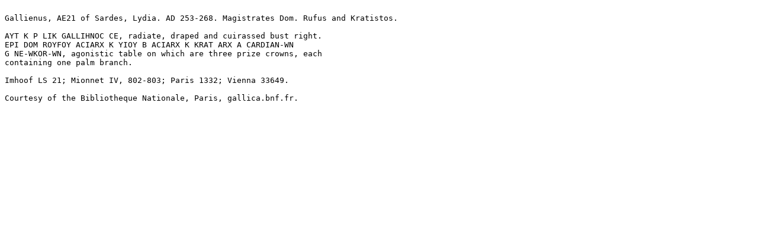

--- FILE ---
content_type: text/plain
request_url: http://www.wildwinds.com/coins/ric/gallienus/_sardes_Imhoof_LS_21.txt
body_size: 441
content:

Gallienus, AE21 of Sardes, Lydia. AD 253-268. Magistrates Dom. Rufus and Kratistos.

AYT K P LIK GALLIHNOC CE, radiate, draped and cuirassed bust right.
EPI DOM ROYFOY ACIARX K YIOY B ACIARX K KRAT ARX A CARDIAN-WN 
G NE-WKOR-WN, agonistic table on which are three prize crowns, each 
containing one palm branch.

Imhoof LS 21; Mionnet IV, 802-803; Paris 1332; Vienna 33649.

Courtesy of the Bibliotheque Nationale, Paris, gallica.bnf.fr.

